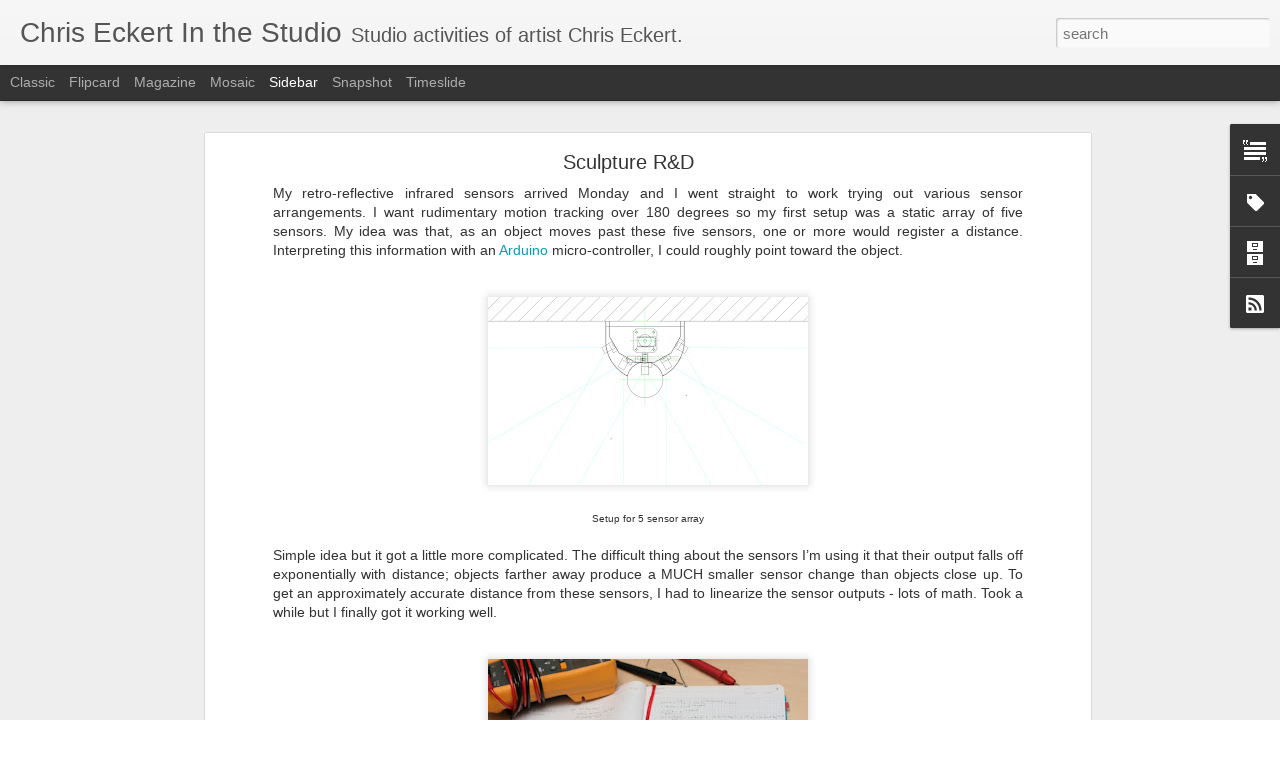

--- FILE ---
content_type: text/html; charset=UTF-8
request_url: https://www.blogger.com/video.g?token=AD6v5dwW3kMWVyGzxdSOLJyU9VayB0NZtkacLv-3jjt9SaP3kJgMxpVllePb4YSbE1NO7Q6kjYGy4u92CEIIDdbSqQ
body_size: 388
content:
<!DOCTYPE HTML PUBLIC "-//W3C//DTD HTML 4.01//EN" "http://www.w3.org/TR/html4/strict.dtd"><html dir="ltr"><head><style type="text/css">
        body,
        .main,
        #videocontainer,
        .thumbnail-holder,
        .play-button {
          background: black;
          height: 100vh;
          margin: 0;
          overflow: hidden;
          position: absolute;
          width: 100%;
        }

        #videocontainer.type-BLOGGER_UPLOADED .thumbnail-holder {
          background-size: contain;
        }

        .thumbnail-holder {
          background-repeat: no-repeat;
          background-position: center;
          z-index: 10;
        }

        .play-button {
          background: url('https://www.gstatic.com/images/icons/material/system/1x/play_arrow_white_48dp.png') rgba(0,0,0,0.1) no-repeat center;
          cursor: pointer;
          display: block;
          z-index: 20;
        }
      </style>
<script type="text/javascript">
        var VIDEO_CONFIG = {"thumbnail":"https://i9.ytimg.com/vi_blogger/Jzc1mP1g3Pg/1.jpg?sqp=CK-3w8sGGPDEAfqGspsBBgjAAhC0AQ&rs=AMzJL3m9Ba6laZbg-yC2095eLq6sXQQ_5g","iframe_id":"","allow_resize":false,"streams":[{"play_url":"https://rr3---sn-q4fzene7.googlevideo.com/videoplayback?expire=1769032751&ei=r9twaeaOCqqFm-gP4ODyqAw&ip=3.144.143.189&id=27373598fd60dcf8&itag=18&source=blogger&xpc=Egho7Zf3LnoBAQ%3D%3D&cps=0&met=1769003951,&mh=OB&mm=31&mn=sn-q4fzene7&ms=au&mv=u&mvi=3&pl=24&rms=au,au&susc=bl&eaua=J4u3jgVranU&mime=video/mp4&vprv=1&rqh=1&dur=19.342&lmt=1276556181041581&mt=1769002609&sparams=expire,ei,ip,id,itag,source,xpc,susc,eaua,mime,vprv,rqh,dur,lmt&sig=AJEij0EwRAIgGZJj6EG2_idxoPujAUORFhkQtsx45p60pW4Kej7wOhsCIF1hq9IJxVB4AYkrDCRmFsodoGcnoa6kE16ntWSugv4T&lsparams=cps,met,mh,mm,mn,ms,mv,mvi,pl,rms&lsig=APaTxxMwRQIgdZ4kDQh8-ZFCEY08kMH1MV2k6f-nzd2WhsqcMOsBAF8CIQDFlvYMQjWsxk_D9QBGUhn20clJeUgrNYhVsivdNDNFzQ%3D%3D","format_id":18}]}
      </script></head>
<body><div class="main"><div id="videocontainer" class="type-BLOGGER_UPLOADED"><div class="thumbnail-holder"></div>
<div class="play-button"></div></div></div>
<script type="text/javascript" src="https://www.blogger.com/static/v1/jsbin/3245339219-video_compiled.js"></script>
</body></html>

--- FILE ---
content_type: text/javascript; charset=UTF-8
request_url: http://blog.chriseckert.com/?v=0&action=initial&widgetId=Text1&responseType=js&xssi_token=AOuZoY650GyHTjLxUC5fhnE6wqJ46Uyv5A%3A1769003948297
body_size: 303
content:
try {
_WidgetManager._HandleControllerResult('Text1', 'initial',{'content': 'This blog describes my current studio activities.  If you would like to see photos and videos of completed sculptures, please visit my web page \x3ca href\x3d\x22http://ChrisEckert.com/\x22\x3eChrisEckert.com\x3c/a\x3e', 'title': 'Welcome'});
} catch (e) {
  if (typeof log != 'undefined') {
    log('HandleControllerResult failed: ' + e);
  }
}


--- FILE ---
content_type: text/javascript; charset=UTF-8
request_url: http://blog.chriseckert.com/?v=0&action=initial&widgetId=BlogArchive1&responseType=js&xssi_token=AOuZoY650GyHTjLxUC5fhnE6wqJ46Uyv5A%3A1769003948297
body_size: 885
content:
try {
_WidgetManager._HandleControllerResult('BlogArchive1', 'initial',{'url': 'http://blog.chriseckert.com/search?updated-min\x3d1969-12-31T16:00:00-08:00\x26updated-max\x3d292278994-08-17T07:12:55Z\x26max-results\x3d50', 'name': 'All Posts', 'expclass': 'expanded', 'toggleId': 'ALL-0', 'post-count': 84, 'data': [{'url': 'http://blog.chriseckert.com/2013/', 'name': '2013', 'expclass': 'expanded', 'toggleId': 'YEARLY-1357027200000', 'post-count': 5, 'data': [{'url': 'http://blog.chriseckert.com/2013/07/', 'name': 'July', 'expclass': 'expanded', 'toggleId': 'MONTHLY-1372662000000', 'post-count': 1, 'posts': [{'title': 'Painting Babel', 'url': 'http://blog.chriseckert.com/2013/07/painting-babel.html'}]}, {'url': 'http://blog.chriseckert.com/2013/05/', 'name': 'May', 'expclass': 'collapsed', 'toggleId': 'MONTHLY-1367391600000', 'post-count': 4}]}, {'url': 'http://blog.chriseckert.com/2012/', 'name': '2012', 'expclass': 'collapsed', 'toggleId': 'YEARLY-1325404800000', 'post-count': 18, 'data': [{'url': 'http://blog.chriseckert.com/2012/10/', 'name': 'October', 'expclass': 'collapsed', 'toggleId': 'MONTHLY-1349074800000', 'post-count': 1}, {'url': 'http://blog.chriseckert.com/2012/08/', 'name': 'August', 'expclass': 'collapsed', 'toggleId': 'MONTHLY-1343804400000', 'post-count': 2}, {'url': 'http://blog.chriseckert.com/2012/07/', 'name': 'July', 'expclass': 'collapsed', 'toggleId': 'MONTHLY-1341126000000', 'post-count': 3}, {'url': 'http://blog.chriseckert.com/2012/04/', 'name': 'April', 'expclass': 'collapsed', 'toggleId': 'MONTHLY-1333263600000', 'post-count': 3}, {'url': 'http://blog.chriseckert.com/2012/03/', 'name': 'March', 'expclass': 'collapsed', 'toggleId': 'MONTHLY-1330588800000', 'post-count': 3}, {'url': 'http://blog.chriseckert.com/2012/02/', 'name': 'February', 'expclass': 'collapsed', 'toggleId': 'MONTHLY-1328083200000', 'post-count': 3}, {'url': 'http://blog.chriseckert.com/2012/01/', 'name': 'January', 'expclass': 'collapsed', 'toggleId': 'MONTHLY-1325404800000', 'post-count': 3}]}, {'url': 'http://blog.chriseckert.com/2011/', 'name': '2011', 'expclass': 'collapsed', 'toggleId': 'YEARLY-1293868800000', 'post-count': 25, 'data': [{'url': 'http://blog.chriseckert.com/2011/09/', 'name': 'September', 'expclass': 'collapsed', 'toggleId': 'MONTHLY-1314860400000', 'post-count': 2}, {'url': 'http://blog.chriseckert.com/2011/08/', 'name': 'August', 'expclass': 'collapsed', 'toggleId': 'MONTHLY-1312182000000', 'post-count': 2}, {'url': 'http://blog.chriseckert.com/2011/07/', 'name': 'July', 'expclass': 'collapsed', 'toggleId': 'MONTHLY-1309503600000', 'post-count': 3}, {'url': 'http://blog.chriseckert.com/2011/06/', 'name': 'June', 'expclass': 'collapsed', 'toggleId': 'MONTHLY-1306911600000', 'post-count': 2}, {'url': 'http://blog.chriseckert.com/2011/05/', 'name': 'May', 'expclass': 'collapsed', 'toggleId': 'MONTHLY-1304233200000', 'post-count': 3}, {'url': 'http://blog.chriseckert.com/2011/04/', 'name': 'April', 'expclass': 'collapsed', 'toggleId': 'MONTHLY-1301641200000', 'post-count': 4}, {'url': 'http://blog.chriseckert.com/2011/03/', 'name': 'March', 'expclass': 'collapsed', 'toggleId': 'MONTHLY-1298966400000', 'post-count': 3}, {'url': 'http://blog.chriseckert.com/2011/02/', 'name': 'February', 'expclass': 'collapsed', 'toggleId': 'MONTHLY-1296547200000', 'post-count': 3}, {'url': 'http://blog.chriseckert.com/2011/01/', 'name': 'January', 'expclass': 'collapsed', 'toggleId': 'MONTHLY-1293868800000', 'post-count': 3}]}, {'url': 'http://blog.chriseckert.com/2010/', 'name': '2010', 'expclass': 'collapsed', 'toggleId': 'YEARLY-1262332800000', 'post-count': 36, 'data': [{'url': 'http://blog.chriseckert.com/2010/12/', 'name': 'December', 'expclass': 'collapsed', 'toggleId': 'MONTHLY-1291190400000', 'post-count': 2}, {'url': 'http://blog.chriseckert.com/2010/10/', 'name': 'October', 'expclass': 'collapsed', 'toggleId': 'MONTHLY-1285916400000', 'post-count': 3}, {'url': 'http://blog.chriseckert.com/2010/09/', 'name': 'September', 'expclass': 'collapsed', 'toggleId': 'MONTHLY-1283324400000', 'post-count': 3}, {'url': 'http://blog.chriseckert.com/2010/08/', 'name': 'August', 'expclass': 'collapsed', 'toggleId': 'MONTHLY-1280646000000', 'post-count': 4}, {'url': 'http://blog.chriseckert.com/2010/07/', 'name': 'July', 'expclass': 'collapsed', 'toggleId': 'MONTHLY-1277967600000', 'post-count': 4}, {'url': 'http://blog.chriseckert.com/2010/06/', 'name': 'June', 'expclass': 'collapsed', 'toggleId': 'MONTHLY-1275375600000', 'post-count': 4}, {'url': 'http://blog.chriseckert.com/2010/05/', 'name': 'May', 'expclass': 'collapsed', 'toggleId': 'MONTHLY-1272697200000', 'post-count': 5}, {'url': 'http://blog.chriseckert.com/2010/04/', 'name': 'April', 'expclass': 'collapsed', 'toggleId': 'MONTHLY-1270105200000', 'post-count': 5}, {'url': 'http://blog.chriseckert.com/2010/03/', 'name': 'March', 'expclass': 'collapsed', 'toggleId': 'MONTHLY-1267430400000', 'post-count': 3}, {'url': 'http://blog.chriseckert.com/2010/02/', 'name': 'February', 'expclass': 'collapsed', 'toggleId': 'MONTHLY-1265011200000', 'post-count': 3}]}], 'toggleopen': 'MONTHLY-1372662000000', 'style': 'HIERARCHY', 'title': 'Archive'});
} catch (e) {
  if (typeof log != 'undefined') {
    log('HandleControllerResult failed: ' + e);
  }
}


--- FILE ---
content_type: text/javascript; charset=UTF-8
request_url: http://blog.chriseckert.com/?v=0&action=initial&widgetId=Label1&responseType=js&xssi_token=AOuZoY650GyHTjLxUC5fhnE6wqJ46Uyv5A%3A1769003948297
body_size: 457
content:
try {
_WidgetManager._HandleControllerResult('Label1', 'initial',{'title': 'Labels', 'display': 'list', 'showFreqNumbers': true, 'labels': [{'name': 'Armory Week', 'count': 1, 'cssSize': 1, 'url': 'http://blog.chriseckert.com/search/label/Armory%20Week'}, {'name': 'Auto Auction', 'count': 15, 'cssSize': 5, 'url': 'http://blog.chriseckert.com/search/label/Auto%20Auction'}, {'name': 'Auto Ink', 'count': 21, 'cssSize': 5, 'url': 'http://blog.chriseckert.com/search/label/Auto%20Ink'}, {'name': 'Auto Masochist', 'count': 1, 'cssSize': 1, 'url': 'http://blog.chriseckert.com/search/label/Auto%20Masochist'}, {'name': 'Auto Observation', 'count': 3, 'cssSize': 2, 'url': 'http://blog.chriseckert.com/search/label/Auto%20Observation'}, {'name': 'Auto Scribe', 'count': 22, 'cssSize': 5, 'url': 'http://blog.chriseckert.com/search/label/Auto%20Scribe'}, {'name': 'Babel', 'count': 4, 'cssSize': 3, 'url': 'http://blog.chriseckert.com/search/label/Babel'}, {'name': 'Gimme', 'count': 19, 'cssSize': 5, 'url': 'http://blog.chriseckert.com/search/label/Gimme'}, {'name': 'Party Gift', 'count': 2, 'cssSize': 2, 'url': 'http://blog.chriseckert.com/search/label/Party%20Gift'}, {'name': 'Shipping', 'count': 2, 'cssSize': 2, 'url': 'http://blog.chriseckert.com/search/label/Shipping'}, {'name': 'Think Machine', 'count': 4, 'cssSize': 3, 'url': 'http://blog.chriseckert.com/search/label/Think%20Machine'}, {'name': 'ToDo', 'count': 6, 'cssSize': 3, 'url': 'http://blog.chriseckert.com/search/label/ToDo'}]});
} catch (e) {
  if (typeof log != 'undefined') {
    log('HandleControllerResult failed: ' + e);
  }
}


--- FILE ---
content_type: text/javascript; charset=UTF-8
request_url: http://blog.chriseckert.com/?v=0&action=initial&widgetId=BlogArchive1&responseType=js&xssi_token=AOuZoY650GyHTjLxUC5fhnE6wqJ46Uyv5A%3A1769003948297
body_size: 885
content:
try {
_WidgetManager._HandleControllerResult('BlogArchive1', 'initial',{'url': 'http://blog.chriseckert.com/search?updated-min\x3d1969-12-31T16:00:00-08:00\x26updated-max\x3d292278994-08-17T07:12:55Z\x26max-results\x3d50', 'name': 'All Posts', 'expclass': 'expanded', 'toggleId': 'ALL-0', 'post-count': 84, 'data': [{'url': 'http://blog.chriseckert.com/2013/', 'name': '2013', 'expclass': 'expanded', 'toggleId': 'YEARLY-1357027200000', 'post-count': 5, 'data': [{'url': 'http://blog.chriseckert.com/2013/07/', 'name': 'July', 'expclass': 'expanded', 'toggleId': 'MONTHLY-1372662000000', 'post-count': 1, 'posts': [{'title': 'Painting Babel', 'url': 'http://blog.chriseckert.com/2013/07/painting-babel.html'}]}, {'url': 'http://blog.chriseckert.com/2013/05/', 'name': 'May', 'expclass': 'collapsed', 'toggleId': 'MONTHLY-1367391600000', 'post-count': 4}]}, {'url': 'http://blog.chriseckert.com/2012/', 'name': '2012', 'expclass': 'collapsed', 'toggleId': 'YEARLY-1325404800000', 'post-count': 18, 'data': [{'url': 'http://blog.chriseckert.com/2012/10/', 'name': 'October', 'expclass': 'collapsed', 'toggleId': 'MONTHLY-1349074800000', 'post-count': 1}, {'url': 'http://blog.chriseckert.com/2012/08/', 'name': 'August', 'expclass': 'collapsed', 'toggleId': 'MONTHLY-1343804400000', 'post-count': 2}, {'url': 'http://blog.chriseckert.com/2012/07/', 'name': 'July', 'expclass': 'collapsed', 'toggleId': 'MONTHLY-1341126000000', 'post-count': 3}, {'url': 'http://blog.chriseckert.com/2012/04/', 'name': 'April', 'expclass': 'collapsed', 'toggleId': 'MONTHLY-1333263600000', 'post-count': 3}, {'url': 'http://blog.chriseckert.com/2012/03/', 'name': 'March', 'expclass': 'collapsed', 'toggleId': 'MONTHLY-1330588800000', 'post-count': 3}, {'url': 'http://blog.chriseckert.com/2012/02/', 'name': 'February', 'expclass': 'collapsed', 'toggleId': 'MONTHLY-1328083200000', 'post-count': 3}, {'url': 'http://blog.chriseckert.com/2012/01/', 'name': 'January', 'expclass': 'collapsed', 'toggleId': 'MONTHLY-1325404800000', 'post-count': 3}]}, {'url': 'http://blog.chriseckert.com/2011/', 'name': '2011', 'expclass': 'collapsed', 'toggleId': 'YEARLY-1293868800000', 'post-count': 25, 'data': [{'url': 'http://blog.chriseckert.com/2011/09/', 'name': 'September', 'expclass': 'collapsed', 'toggleId': 'MONTHLY-1314860400000', 'post-count': 2}, {'url': 'http://blog.chriseckert.com/2011/08/', 'name': 'August', 'expclass': 'collapsed', 'toggleId': 'MONTHLY-1312182000000', 'post-count': 2}, {'url': 'http://blog.chriseckert.com/2011/07/', 'name': 'July', 'expclass': 'collapsed', 'toggleId': 'MONTHLY-1309503600000', 'post-count': 3}, {'url': 'http://blog.chriseckert.com/2011/06/', 'name': 'June', 'expclass': 'collapsed', 'toggleId': 'MONTHLY-1306911600000', 'post-count': 2}, {'url': 'http://blog.chriseckert.com/2011/05/', 'name': 'May', 'expclass': 'collapsed', 'toggleId': 'MONTHLY-1304233200000', 'post-count': 3}, {'url': 'http://blog.chriseckert.com/2011/04/', 'name': 'April', 'expclass': 'collapsed', 'toggleId': 'MONTHLY-1301641200000', 'post-count': 4}, {'url': 'http://blog.chriseckert.com/2011/03/', 'name': 'March', 'expclass': 'collapsed', 'toggleId': 'MONTHLY-1298966400000', 'post-count': 3}, {'url': 'http://blog.chriseckert.com/2011/02/', 'name': 'February', 'expclass': 'collapsed', 'toggleId': 'MONTHLY-1296547200000', 'post-count': 3}, {'url': 'http://blog.chriseckert.com/2011/01/', 'name': 'January', 'expclass': 'collapsed', 'toggleId': 'MONTHLY-1293868800000', 'post-count': 3}]}, {'url': 'http://blog.chriseckert.com/2010/', 'name': '2010', 'expclass': 'collapsed', 'toggleId': 'YEARLY-1262332800000', 'post-count': 36, 'data': [{'url': 'http://blog.chriseckert.com/2010/12/', 'name': 'December', 'expclass': 'collapsed', 'toggleId': 'MONTHLY-1291190400000', 'post-count': 2}, {'url': 'http://blog.chriseckert.com/2010/10/', 'name': 'October', 'expclass': 'collapsed', 'toggleId': 'MONTHLY-1285916400000', 'post-count': 3}, {'url': 'http://blog.chriseckert.com/2010/09/', 'name': 'September', 'expclass': 'collapsed', 'toggleId': 'MONTHLY-1283324400000', 'post-count': 3}, {'url': 'http://blog.chriseckert.com/2010/08/', 'name': 'August', 'expclass': 'collapsed', 'toggleId': 'MONTHLY-1280646000000', 'post-count': 4}, {'url': 'http://blog.chriseckert.com/2010/07/', 'name': 'July', 'expclass': 'collapsed', 'toggleId': 'MONTHLY-1277967600000', 'post-count': 4}, {'url': 'http://blog.chriseckert.com/2010/06/', 'name': 'June', 'expclass': 'collapsed', 'toggleId': 'MONTHLY-1275375600000', 'post-count': 4}, {'url': 'http://blog.chriseckert.com/2010/05/', 'name': 'May', 'expclass': 'collapsed', 'toggleId': 'MONTHLY-1272697200000', 'post-count': 5}, {'url': 'http://blog.chriseckert.com/2010/04/', 'name': 'April', 'expclass': 'collapsed', 'toggleId': 'MONTHLY-1270105200000', 'post-count': 5}, {'url': 'http://blog.chriseckert.com/2010/03/', 'name': 'March', 'expclass': 'collapsed', 'toggleId': 'MONTHLY-1267430400000', 'post-count': 3}, {'url': 'http://blog.chriseckert.com/2010/02/', 'name': 'February', 'expclass': 'collapsed', 'toggleId': 'MONTHLY-1265011200000', 'post-count': 3}]}], 'toggleopen': 'MONTHLY-1372662000000', 'style': 'HIERARCHY', 'title': 'Archive'});
} catch (e) {
  if (typeof log != 'undefined') {
    log('HandleControllerResult failed: ' + e);
  }
}


--- FILE ---
content_type: text/javascript; charset=UTF-8
request_url: http://blog.chriseckert.com/?v=0&action=initial&widgetId=Label1&responseType=js&xssi_token=AOuZoY650GyHTjLxUC5fhnE6wqJ46Uyv5A%3A1769003948297
body_size: 457
content:
try {
_WidgetManager._HandleControllerResult('Label1', 'initial',{'title': 'Labels', 'display': 'list', 'showFreqNumbers': true, 'labels': [{'name': 'Armory Week', 'count': 1, 'cssSize': 1, 'url': 'http://blog.chriseckert.com/search/label/Armory%20Week'}, {'name': 'Auto Auction', 'count': 15, 'cssSize': 5, 'url': 'http://blog.chriseckert.com/search/label/Auto%20Auction'}, {'name': 'Auto Ink', 'count': 21, 'cssSize': 5, 'url': 'http://blog.chriseckert.com/search/label/Auto%20Ink'}, {'name': 'Auto Masochist', 'count': 1, 'cssSize': 1, 'url': 'http://blog.chriseckert.com/search/label/Auto%20Masochist'}, {'name': 'Auto Observation', 'count': 3, 'cssSize': 2, 'url': 'http://blog.chriseckert.com/search/label/Auto%20Observation'}, {'name': 'Auto Scribe', 'count': 22, 'cssSize': 5, 'url': 'http://blog.chriseckert.com/search/label/Auto%20Scribe'}, {'name': 'Babel', 'count': 4, 'cssSize': 3, 'url': 'http://blog.chriseckert.com/search/label/Babel'}, {'name': 'Gimme', 'count': 19, 'cssSize': 5, 'url': 'http://blog.chriseckert.com/search/label/Gimme'}, {'name': 'Party Gift', 'count': 2, 'cssSize': 2, 'url': 'http://blog.chriseckert.com/search/label/Party%20Gift'}, {'name': 'Shipping', 'count': 2, 'cssSize': 2, 'url': 'http://blog.chriseckert.com/search/label/Shipping'}, {'name': 'Think Machine', 'count': 4, 'cssSize': 3, 'url': 'http://blog.chriseckert.com/search/label/Think%20Machine'}, {'name': 'ToDo', 'count': 6, 'cssSize': 3, 'url': 'http://blog.chriseckert.com/search/label/ToDo'}]});
} catch (e) {
  if (typeof log != 'undefined') {
    log('HandleControllerResult failed: ' + e);
  }
}


--- FILE ---
content_type: text/javascript; charset=UTF-8
request_url: http://blog.chriseckert.com/?v=0&action=initial&widgetId=Text1&responseType=js&xssi_token=AOuZoY650GyHTjLxUC5fhnE6wqJ46Uyv5A%3A1769003948297
body_size: 303
content:
try {
_WidgetManager._HandleControllerResult('Text1', 'initial',{'content': 'This blog describes my current studio activities.  If you would like to see photos and videos of completed sculptures, please visit my web page \x3ca href\x3d\x22http://ChrisEckert.com/\x22\x3eChrisEckert.com\x3c/a\x3e', 'title': 'Welcome'});
} catch (e) {
  if (typeof log != 'undefined') {
    log('HandleControllerResult failed: ' + e);
  }
}
